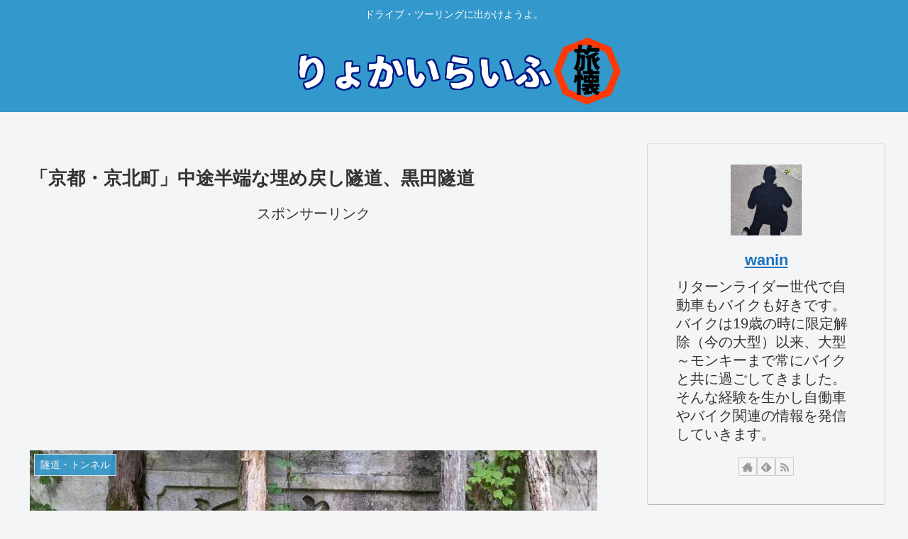

--- FILE ---
content_type: text/html; charset=utf-8
request_url: https://www.google.com/recaptcha/api2/aframe
body_size: 267
content:
<!DOCTYPE HTML><html><head><meta http-equiv="content-type" content="text/html; charset=UTF-8"></head><body><script nonce="iDIOxak8uvFiTPEtAWOABg">/** Anti-fraud and anti-abuse applications only. See google.com/recaptcha */ try{var clients={'sodar':'https://pagead2.googlesyndication.com/pagead/sodar?'};window.addEventListener("message",function(a){try{if(a.source===window.parent){var b=JSON.parse(a.data);var c=clients[b['id']];if(c){var d=document.createElement('img');d.src=c+b['params']+'&rc='+(localStorage.getItem("rc::a")?sessionStorage.getItem("rc::b"):"");window.document.body.appendChild(d);sessionStorage.setItem("rc::e",parseInt(sessionStorage.getItem("rc::e")||0)+1);localStorage.setItem("rc::h",'1769039993139');}}}catch(b){}});window.parent.postMessage("_grecaptcha_ready", "*");}catch(b){}</script></body></html>